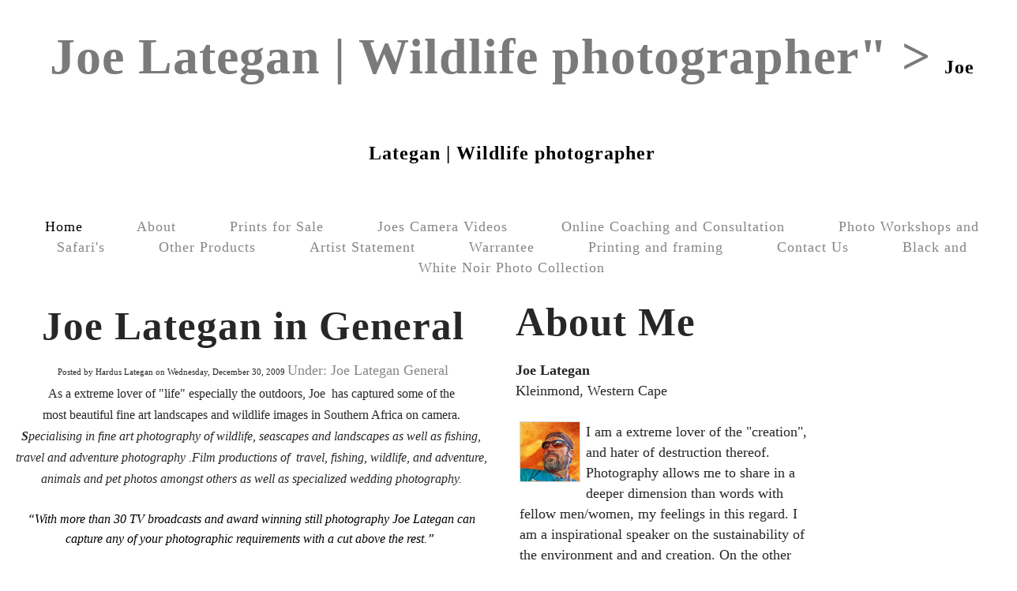

--- FILE ---
content_type: text/html; charset=utf-8
request_url: https://www.joelategan.com/joe-lategan-blog/joe-lategan-in-general
body_size: 12848
content:
<!DOCTYPE html>
<!--[if lt IE 7]>      <html class="no-js lt-ie9 lt-ie8 lt-ie7"> <![endif]-->
<!--[if IE 7]>         <html class="no-js lt-ie9 lt-ie8"> <![endif]-->
<!--[if IE 8]>         <html class="no-js lt-ie9"> <![endif]-->
<!--[if gt IE 8]><!--> <html class="no-js"> <!--<![endif]-->
    <head>
        <meta name="viewport" content="width=device-width, initial-scale=1.0">

        <!-- normalize and html5 boilerplate resets -->
        <link rel="stylesheet" href="templates/Skyline_v2/resources/css/reset.css">
        <link rel="stylesheet" href="templates/Skyline_v2/resources/css/less.build.css">

        <!--[if lte IE 9]>
        <script src="templates/Skyline_v2/resources/js/html5shiv.js"></script>
        <script src="templates/Skyline_v2/resources/js/html5shiv-printshiv.js"></script>

        <![endif]-->

        <meta http-equiv="content-type" content="text/html; charset=utf-8" />

  <base href="/" />

<title>Joe Lategan in General</title>


  <link rel="alternate" type="application/rss+xml" title="Joe Lategan in General RSS feed" href="joe-lategan-blog.rss" />

<meta name="description" content="Catch up to all the latest updates, news, research and info of Joe Lategan by joining this Blog. Professional Photographer and Film Producer." />
<meta name="keywords" content="Joe Lategan Blog, Joe Photographer, Multi talented Joe Lategan, Biography of Joe Lategan, News and updates of Joe Lategan, Professional Photographer Joe Lategan, " />

  <link href="resources/Joe Lategan.png" rel="shortcut icon" type="image/x-icon" />
  <link href="resources/Joe Lategan.png" rel="icon" type="image/x-icon" />

  


  <style type="text/css" id="styleCSS">
    /*
    Some Style Themes enhanced with background textures provided by http://subtlepatterns.com/
*/
body {
    
    
    background-repeat: repeat;
    background-attachment: fixed;
    background-position: top left;
    background-size: auto;
}

/* IOS devices 'bgd-att: fixed' solution */
@media only screen and (max-device-width: 1366px) {
    .bgd-attachment-fixed {
        background-image: none;
    }
    .bgd-attachment-fixed:after {
        content: '';
        position: fixed;
        top: 0;
        left: 0;
        right: 0;
        width: 100%;
        height: 100%;
        
        background-repeat: repeat;
        background-position: top left;
        background-size: auto;
        z-index: -2;
    }
}

.Text_2_Default,
.yola_heading_container {
  word-wrap: break-word;
}

.yola_bg_overlay {
    display:table;
    table-layout: fixed;
    position:absolute;
    min-height: 100%;
    min-width: 100%;
    width:100%;
    height:100%;
}
.yola_outer_content_wrapper {
    
    
    
    
}
.yola_inner_bg_overlay {
    width:100%;
    min-height: 100vh;
    display: table-cell;
    
    vertical-align: top;
}
.yola_outer_heading_wrap {
    width:100%;
    text-align: center;
}
.yola_heading_container {
    margin: 0 auto;
    
    	background-color: #ffffff;

}
.yola_inner_heading_wrap {
    margin: 0 auto;
    
}
.yola_innermost_heading_wrap {
    padding-left:0;
    padding-right:0;
    margin: 0 auto;
    padding-top: 1rem;
    padding-bottom: 0.5rem;
}
.yola_inner_heading_wrap.top nav,
.yola_inner_heading_wrap.top div#yola_heading_block,
.yola_inner_heading_wrap.bottom nav,
.yola_inner_heading_wrap.bottom div#yola_heading_block {
    padding-left: 3rem;
    padding-right: 3rem;
}
.yola_inner_heading_wrap.left .yola_innermost_heading_wrap,
.yola_inner_heading_wrap.right .yola_innermost_heading_wrap {
    padding-left: 3rem;
    padding-right: 3rem;
}
.yola_inner_heading_wrap h1 {
    margin: 0;
}
#yola_nav_block {
    height: 100%;
}
#yola_nav_block nav {
    text-align: center;
    	background-color: #ffffff;

}
#yola_nav_block nav ul{
    display:inline;
}
.yola_inner_heading_wrap.left #yola_heading_block {
    float:left;
}
.yola_inner_heading_wrap.right #yola_heading_block {
    float:right;
}
.yola_inner_heading_wrap.top #yola_nav_block {
    padding:2rem 0 0 0;
}
.yola_inner_heading_wrap.right #yola_nav_block {
    float:left;
    padding:2rem 0 0 0;
}
.yola_inner_heading_wrap.bottom #yola_nav_block {
    padding:0 0 2rem 0;
}
.yola_inner_heading_wrap.left #yola_nav_block {
    float:right;
    padding:2rem 0 0 0;
}
.yola_banner_wrap {
    background-attachment: scroll;
    text-align: center;
    margin: 0 auto;
    max-width: 1020px;
    display: none;
    background-position: top left;
    background-size: auto;
    background-repeat: repeat-x;
    background-image: url(templates/Skyline_v2/resources/images/banner_frame.png);
    background-color: #f9f9f9;
}
.yola_inner_banner_wrap {
    padding-left:0;
    padding-right:0;
    padding-top: 5px;
    padding-bottom: 5px;
    
}
.yola_innermost_banner_wrap {
    margin: 0 auto;
    
}
.yola_inner_nav_wrap {
    margin: 0 auto;
    
}
.yola_banner_wrap nav ul.sys_navigation {
    text-align: center;
    padding-top:2rem;
    padding-bottom:2rem;
}
.yola_banner_wrap h1 {
    margin:0;
    text-align: center;
}
.yola_site_tagline {
    padding-top:0;
    padding-bottom:0;
    font-family: 'Comfortaa';
    font-size: 4rem;
    color: #272727;
    text-decoration: none;
    letter-spacing: 2px;
    line-height: 1.5em;
    text-transform: none;
    text-align: left;
    padding-right: 60px;
    padding-left: 60px;

}
.yola_site_tagline span {
    display: inline-block;
    
    
    
    
    
}
ul.sys_navigation {
    margin: 0;
    padding: 0;
    text-align: center;
}
ul.sys_navigation li {
    display: inline;
    list-style: none;
    margin:0 4rem 0 0;
}
.yola_inner_heading_wrap ul.sys_navigation li:last-child {
    margin:0;
}
ul.sys_navigation li a{
    text-decoration: none;
}

div.ys_submenu {
    margin-top: 8px;
}

.yola_content_wrap {
    margin:0 auto;
    
    
}
.yola_content_column {
    margin:0 auto;
    
}

.yola_inner_content_column {
    margin:0 auto;

    
    
    
    
}
.yola_inner_footer_wrap {
    padding: 0 20px;
}
div[id*='sys_region_'] {
    padding-left: 0 ! important;
    padding-right: 0 ! important;
}
.yola_site_logo {
    
    max-width:100%;
}
#sys_heading.yola_hide_logo img {
    display:none;
}
#sys_heading.yola_hide_logo span {
    display:inline;
}
a#sys_heading.yola_show_logo {
    font-size:14px;
}
#sys_heading.yola_show_logo img {
    display:inline;
}
#sys_heading.yola_show_logo span {
    display:none;
}
.yola_footer_wrap {
    margin:0 auto;
    
    	background-color: #f9f9f9;

}
.yola_footer_column {
    margin:0 auto;
    
    display: none;
}
footer {
    
    
    
    
    font-family: 'Roboto';
    font-size: 1.1rem;
    color: #272727;
    line-height: 1.5em;
    
    text-transform: none;

}
span.yola_footer_socialbuttons {
    display:inline-block;
    line-height:0;
    margin:0;
    padding:0;
    display:inline-block;
    position:static;
    float:left;
    width:146px;
    height:20px;
    display: none;
}
.sys_yola_form .submit,
.sys_yola_form input.text,
.sys_yola_form input.email,
.sys_yola_form input.tel,
.sys_yola_form input.url,
.sys_yola_form textarea {
    font-family: 'Roboto';
    font-size: 1.1rem;
    line-height: 1.5em;
    
    text-transform: none;
}
div.sys_yola_form {
    padding:0 !important;
}
div.sys_yola_form form {
    margin:0 !important;
    padding:0 !important;
}
.sys_layout h2, .sys_txt h2, .sys_layout h3, .sys_txt h3, .sys_layout h4, .sys_txt h4, .sys_layout h5, .sys_txt h5, .sys_layout h6, .sys_txt h6, .sys_layout p, .sys_txt p {
    margin-top:0;
}
div[id*='sys_region_'] {
    padding:0 !important;
}
.sys_layout blockquote {
  margin-top: 10px;
  margin-bottom: 10px;
  margin-left: 50px;
  padding-left: 15px;
  border-left: 3px solid #272727;;
  font-size: 1.5rem;
  font-style: normal;
  
  
  line-height: 1.5em;
  letter-spacing: 1px;
  text-transform: none;
}
.sys_layout blockquote,
.sys_layout blockquote h1,
.sys_layout blockquote h2,
.sys_layout blockquote h3,
.sys_layout blockquote h4,
.sys_layout blockquote h5,
.sys_layout blockquote h6,
.sys_layout blockquote p {
    font-family: 'Comfortaa';
}
.sys_layout p,.sys_layout pre {margin:0 0 1.5em 0}
.sys_layout h2,.sys_layout h3,.sys_layout h4,.sys_layout h5,.sys_layout h6 { margin:0 0 0.5em 0 }
.sys_layout dl, .sys_layout menu,.sys_layout ol,.sys_layout ul{margin:0 0 1.5em 0}

.mob_menu {
    display: none;
}

.new-text-widget img, .old_text_widget img {
    max-width: 100%;
}


@media only screen and (max-width : 736px) {
    html {
        font-size: 80%;
    }

    body .m_inherit_width {
        width: inherit;
    }

    .small_device_hide {
        opacity: 0;
    }

    /* Remove display table so that fixefox can understand max-width */
    .yola_bg_overlay, .yola_inner_bg_overlay {
       display: block;
    }

    /* Zero out padding of the heading wrapper */
    .yola_inner_heading_wrap.top .yola_innermost_heading_wrap,
    .yola_inner_heading_wrap.bottom .yola_innermost_heading_wrap,
    .yola_inner_heading_wrap.left .yola_innermost_heading_wrap,
    .yola_inner_heading_wrap.right .yola_innermost_heading_wrap {
        padding-left: 0;
        padding-right: 0;
    }

    /* Make all image widgets center aligned */
    .Image_Default img {
        display: block;
        margin: 0 auto;
    }

    /* Center button widgets in column dividers */
    .column_divider .sys_button {
        text-align: center;
    }

    /* Make column dividers snap to one over another */
    .yola_inner_heading_wrap.left #yola_heading_block, .yola_inner_heading_wrap.right #yola_heading_block {
        float: none;
    }

    #sys_heading {
        word-wrap: break-word;
        word-break: break-word;
    }

    body .column_divider .left, body .column_divider .right {
        width: 100%;
        padding-left: 0;
        padding-right: 0;
    }

    .mob_menu a:visited {
        color: #fff;
    }

    .mob_menu {
        display: block;
        z-index: 1;
        ;
        background: #ffffff;;
        background: rgba(255,255,255,1.00);;
    }

    .mob_menu.menu_open {
        position: absolute;
        min-height: 100%;
        padding: 1rem 0 0 0;
        margin: 0;
        top: 0;
        left: 0;
        right: 0;
    }

    .yola_outer_content_wrapper {
        display: block;
        padding-top: 0;
    }

    .mob_menu_overlay {
        display: none;
        text-transform: none;
    }

    .menu_open .mob_menu_overlay  {
        display: block;
    }

    .mob_menu_toggle {
        display: block;
        padding-top: 5%;
        padding-bottom: 6%;
        text-align: center;
        color: #666;
        cursor: pointer;
    }
    .mob_submenu_toggle {
        list-style: none;
        text-align: center;
        padding: 0;
        margin: 0;
    }

    .new-text-widget img, .old_text_widget img {
        height: auto;
    }

    #sys_heading span {
        font-size: 35px;
    }
    .sys_navigation {
        display: none;
    }

    .mobile_ham {
        stroke: #868686;
    }

    .mobile_quit {
        display: none;
    }

    .menu_open .mobile_ham {
        display: none;
    }

    .menu_open .mobile_quit {
        display: inline;
        stroke: #868686;
    }

    .mob_menu_list {
        font-family: 'Roboto';
        font-weight: lighter;
        margin: 0;
        font-size: 2.2em;
        line-height: 2;
        letter-spacing: 0.1em;
        list-style: none;
        text-align: center;
        padding: 0;
        -webkit-animation-duration: .2s;
        -webkit-animation-fill-mode: both;
        -webkit-animation-name: fadeInUp;
        -moz-animation-duration: .2s;
        -moz-animation-fill-mode: both;
        -moz-animation-name: fadeInUp;
        -o-animation-duration: .2s;
        -o-animation-fill-mode: both;
        -o-animation-name: fadeInUp;
        animation-duration: .2s;
        animation-fill-mode: both;
        animation-name: fadeInUp;
    }

    .mob_menu_overlay .mob_menu_list a {
        color: #868686;
    }

    .mob_more_toggle {
        display: inline-block;
        cursor: pointer;
        background: none;
        border: none;
        outline: none;
        margin-left: 8px;
        stroke: #868686;
    }

    .up_arrow {
        display: none;
    }

    .sub_menu_open svg .down_arrow {
        display: none;
    }

    .sub_menu_open .up_arrow {
        display: inline;
    }

    .mob_menu_overlay .mob_menu_list .selected a {
        color: #000000;
    }

    .sub_menu_open a {
        color: #000000;
    }

    .mob_menu_list .sub_menu_open a {
        color: #000000;
    }

    .sub_menu_open .mob_more_toggle {
        stroke: #000000;
    }

    .mob_submenu_list {
        font-family: 'Roboto';
        font-weight: lighter;
        list-style: none;
        text-align: center;
        padding: 0 0 5% 0;
        margin: 0;
        line-height: 1.6;
        display: none;
        -webkit-animation-duration: .2s;
        -webkit-animation-fill-mode: both;
        -webkit-animation-name: fadeInUp;
        -moz-animation-duration: .2s;
        -moz-animation-fill-mode: both;
        -moz-animation-name: fadeInUp;
        -o-animation-duration: .2s;
        -o-animation-fill-mode: both;
        -o-animation-name: fadeInUp;
        animation-duration: .2s;
        animation-fill-mode: both
        animation-name: fadeInUp;
    }

    .sub_menu_open .mob_submenu_list{
        display: block;
    }

    .mob_submenu_items {
        font-size: 0.75em;
    }
    .mob_menu_list .mob_nav_selected {
        color: #000000;
    }

    .menu_open ~ .yola_outer_content_wrapper {
        display: none;
    }

    @-webkit-keyframes fadeInUp {
      0% {
        opacity: 0;
        -webkit-transform: translate3d(0, 100%, 0);
        transform: translate3d(0, 100%, 0);
      }
      100% {
        opacity: 1;
        -webkit-transform: none;
        transform: none;
      }
    }

    @-moz-keyframes fadeInUp {
      0% {
        opacity: 0;
        -moz-transform: translate3d(0, 100%, 0);
        transform: translate3d(0, 100%, 0);
      }
      100% {
        opacity: 1;
        -moz-transform: none;
        transform: none;
      }
    }

    @-o-keyframes fadeInUp {
      0% {
        opacity: 0;
        -o-transform: translate3d(0, 100%, 0);
        transform: translate3d(0, 100%, 0);
      }
      100% {
        opacity: 1;
        -o-transform: none;
        transform: none;
      }
    }

    @keyframes fadeInUp {
      0% {
        opacity: 0;
        transform: translate3d(0, 100%, 0);
      }
      100% {
        opacity: 1;
        transform: none;
      }
    }
}


  </style>


<script src="//ajax.googleapis.com/ajax/libs/webfont/1.4.2/webfont.js" type="text/javascript"></script>

      <style type="text/css">
      @import url("//fonts.sitebuilderhost.net/css?family=Comfortaa%3Aregular%2C400|Roboto%3Aregular|Lato%3Aregular&subset=latin,latin-ext");
    </style>
  
  <style type="text/css" id="styleOverrides">
    /* ======================
*
*  Site Style Settings
*
=========================*/
/* Paragraph text (p) */

.content p, #content p, .HTML_Default p, .Text_Default p, .sys_txt p, .sys_txt a, .sys_layout p, .sys_txt, .sys_layout  {
    font-family: 'Roboto';
    
    font-size: 1.1rem;
    color: #272727;
    line-height: 1.5em;
    
    text-transform: none;
}

/* Navigation */
.sys_navigation a, .ys_menu_2, div#menu ul, div#menu ul li a, ul.sys_navigation li a, div.sys_navigation ul li.selected a, div.sys_navigation ul li a, #navigation li a, div.ys_menu ul a:link, div.ys_menu ul a:visited, div.ys_nav ul li a, #sys_banner ul li a {
    font-family: 'Roboto';
    
    font-size: 1.1rem;
    color: #868686;
    text-decoration: none;
    letter-spacing: 1px;
    line-height: 1.5em;
    text-transform: none;
}


/* Navigation:selected */
div.sys_navigation ul li.selected a, div#menu ul li.selected a, #navigation li.selected a, div.ys_menu ul li.selected a:link, div.ys_menu ul li.selected a:visited, div.ys_nav ul li.selected a, #sys_banner ul li.selected a {
    color: #000000;
}

/* Navigation:hover */
div.sys_navigation ul li a:hover, div#menu ul li a:hover, #navigation li a:hover, div.ys_menu ul a:hover, div.ys_nav ul li a:hover, div.ys_menu ul li a:hover, #sys_banner ul li a:hover {
    color: #000000;
}

/* Site Title */
#sys_heading, a#sys_heading, #sys_banner h1 a, #header h1 a, div#heading h1 a {
    font-family: 'Comfortaa';
    
    font-size: 4rem;
    color: #7a7a7a;
    text-decoration: none;
    letter-spacing: 1px;
    line-height: 1.5em;
    text-transform: none;
}

/* Hyperlinks (a, a:hover, a:visited) */
a, .sys_txt a:link, .sys_layout a:link {color: #868686;}
a, .sys_txt a:link, .sys_layout a:link {text-decoration: none;}
a:visited, .sys_txt a:visited, .sys_layout a:visited {color: #6b6b6b;}
a:hover, .sys_txt a:hover, .sys_layout a:hover {color: #272727;}
a:hover, .sys_txt a:hover, .sys_layout a:hover {text-decoration: underline;}

/* Headings (h2, h3, h4, h5, h6) */
.sys_layout h2, .sys_txt h2 {
    font-family: 'Comfortaa';
    
    font-size: 3.2rem;
    color: #272727;
    text-decoration: none;
    letter-spacing: 1px;
    line-height: 1.5em;
    text-transform: none;
}

.sys_layout h2 a, .sys_layout h2 a:link, .sys_layout h2 a:hover, .sys_layout h2 a:visited {
    font-family: 'Comfortaa';
    
    font-size: 3.2rem;
    color: #272727;
    letter-spacing: 1px;
    line-height: 1.5em;
    text-transform: none;
}

.sys_layout h3, .sys_txt h3 {
    font-family: 'Comfortaa';
    font-weight: 400;
    font-size: 2.3rem;
    color: #272727;
    text-decoration: none;
    letter-spacing: 2px;
    line-height: 1.5em;
    text-transform: none;
}

.sys_layout h3 a, .sys_layout h3 a:link, .sys_layout h3 a:hover, .sys_layout h3 a:visited {
    font-family: 'Comfortaa';
    font-weight: 400;
    font-size: 2.3rem;
    color: #272727;
    letter-spacing: 2px;
    line-height: 1.5em;
    text-transform: none;
}

.sys_layout h4, .sys_txt h4 {
    font-family: 'Comfortaa';
    
    font-size: 2rem;
    color: #272727;
    text-decoration: none;
    letter-spacing: 1px;
    line-height: 1.5em;
    text-transform: none;
}

.sys_layout h4 a, .sys_layout h4 a:link, .sys_layout h4 a:hover, .sys_layout h4 a:visited {
    font-family: 'Comfortaa';
    
    font-size: 2rem;
    color: #272727;
    letter-spacing: 1px;
    line-height: 1.5em;
    text-transform: none;
}

.sys_layout h5, .sys_txt h5 {
    font-family: 'Comfortaa';
    font-weight: 400;
    font-size: 1.5rem;
    color: #272727;
    text-decoration: none;
    letter-spacing: 1px;
    line-height: 1.5em;
    text-transform: none;
}

.sys_layout h5 a, .sys_layout h5 a:link, .sys_layout h5 a:hover, .sys_layout h5 a:visited {
    font-family: 'Comfortaa';
    font-weight: 400;
    font-size: 1.5rem;
    color: #272727;
    letter-spacing: 1px;
    line-height: 1.5em;
    text-transform: none;
}

.sys_layout h6, .sys_txt h6 {
    font-family: 'Comfortaa';
    font-weight: 400;
    font-size: 1.1rem;
    color: #272727;
    
    letter-spacing: 1px;
    line-height: 1.4em;
    text-transform: none;
}

.sys_layout h6 a, .sys_layout h6 a:link, .sys_layout h6 a:hover, .sys_layout h6 a:visited {
    font-family: 'Comfortaa';
    font-weight: 400;
    font-size: 1.1rem;
    color: #272727;
    letter-spacing: 1px;
    line-height: 1.4em;
    text-transform: none;
}

/*button widget*/
.sys_layout .sys_button a, .sys_layout .sys_button a:link, .sys_layout .sys_button a:visited {
    display:inline-block;
    text-decoration: none;
}
.sys_layout .sys_button a:link, .sys_layout .sys_button a:visited {
    cursor:pointer;
}
.sys_layout .sys_button a {
    cursor:default;
}

.sys_layout .sys_button.square a, .sys_layout .sys_button.square a:link {
    border-radius:0px;
}
.sys_layout .sys_button.rounded a, .sys_layout .sys_button.rounded a:link {
    border-radius:3px;
}
.sys_layout .sys_button.pill a, .sys_layout .sys_button.pill a:link {
    border-radius:90px;
}

/*button sizes*/
.sys_layout .sys_button.small a, .sys_layout .sys_button.small a:link, .sys_layout .sys_button.small a:visited {font-family: 'Lato';font-size: 1.1rem;letter-spacing: 1px;text-transform: none;padding-top:0.7rem;padding-bottom:0.7rem;padding-left:3rem;padding-right:3rem;}
.sys_layout .sys_button.medium a, .sys_layout .sys_button.medium a:link, .sys_layout .sys_button.medium a:visited {font-family: 'Lato';font-size: 1.2rem;letter-spacing: 1px;padding-top:1rem;padding-bottom:1rem;padding-left:3rem;padding-right:3rem;}
.sys_layout .sys_button.large a, .sys_layout .sys_button.large a:link, .sys_layout .sys_button.large a:visited {font-family: 'Lato';font-size: 1.3rem;letter-spacing: 1px;padding-top:1.4rem;padding-bottom:1.4rem;padding-left:3.5rem;padding-right:3.5rem;}

/*button styles:small*/
.sys_layout .sys_button.small.outline a, .sys_layout .sys_button.small.outline a:link {
    border-color:rgba(66,66,66,1.00);
    color: rgba(66,66,66,1.00);
    border-style: solid;
    border-width: 2px;
}
.sys_layout .sys_button.small.outline a:visited {
    color: rgba(66,66,66,1.00);
}
.sys_layout .sys_button.small.solid a, .sys_layout .sys_button.small.solid a:link {
    	background-color: #424242;

    color: #ffffff;
    border-color:rgba(66,66,66,1.00);
    border-style: solid;
    border-width: 2px;
}
.sys_layout .sys_button.small.solid a:visited {
    color: #ffffff;
}
.sys_layout .sys_button.small.outline a:hover {
    background-color: rgba(66,66,66,1.00);
    color: #ffffff;
    text-decoration: none;
}

/*button styles:medium*/
.sys_layout .sys_button.medium.outline a, .sys_layout .sys_button.medium.outline a:link {
    border-color:rgba(66,66,66,1.00);
    color: rgba(66,66,66,1.00);
    border-style: solid;
    border-width: 2px;
}
.sys_layout .sys_button.medium.outline a:visited {
    color: rgba(66,66,66,1.00);
}
.sys_layout .sys_button.medium.solid a, .sys_layout .sys_button.medium.solid a:link {
    	background-color: #424242;

    color: #ffffff;
    border-color:rgba(66,66,66,1.00);
    border-style: solid;
    border-width: 2px;
}
.sys_layout .sys_button.medium.solid a:visited {
    color: #ffffff;
}
.sys_layout .sys_button.medium.outline a:hover {
    background-color: rgba(66,66,66,1.00);
    color: #ffffff;
    text-decoration: none;
}
/*button styles:large*/
.sys_layout .sys_button.large.outline a, .sys_layout .sys_button.large.outline a:link {
    border-color:rgba(66,66,66,1.00);
    color: rgba(66,66,66,1.00);
    border-style: solid;
    border-width: 2px;
}
.sys_layout .sys_button.large.outline a:visited {
    color: rgba(66,66,66,1.00);
}
.sys_layout .sys_button.large.solid a, .sys_layout .sys_button.large.solid a:link {
    	background-color: #424242;

    color: #ffffff;
    border-color:rgba(66,66,66,1.00);
    border-style: solid;
    border-width: 2px;
}
.sys_layout .sys_button.large.solid a:visited {
    color: #ffffff;
}
.sys_layout .sys_button.large.outline a:hover {
    background-color: rgba(66,66,66,1.00);
    color: #ffffff;
    text-decoration: none;
}

.sys_layout .sys_button.solid a:hover {
    text-decoration: none;
    opacity: .8;
}  </style>

  



<script type="text/javascript" src="//ajax.googleapis.com/ajax/libs/jquery/1.11.1/jquery.min.js"></script>
<script type="text/javascript">window.jQuery || document.write('<script src="/components/bower_components/jquery/dist/jquery.js"><\/script>')</script>
<link rel="stylesheet" type="text/css" href="classes/commons/resources/flyoutmenu/flyoutmenu.css?1001119" />
<script type="text/javascript" src="classes/commons/resources/flyoutmenu/flyoutmenu.js?1001119"></script>
<link rel="stylesheet" type="text/css" href="classes/commons/resources/global/global.css?1001119" />


<script type="text/javascript">
  var swRegisterManager = {
    goals: [],
    add: function(swGoalRegister) {
      this.goals.push(swGoalRegister);
    },
    registerGoals: function() {
      while(this.goals.length) {
        this.goals.shift().call();
      }
    }
  };

  window.swPostRegister = swRegisterManager.registerGoals.bind(swRegisterManager);
</script>

  <link rel="stylesheet" type="text/css" href="classes/components/BlogAuthor/layouts/Default/Default.css?1001119" />
  
  <link rel="stylesheet" type="text/css" href="classes/components/BlogRss/layouts/Default/Default.css?1001119" />
  
  <link rel="stylesheet" type="text/css" href="classes/components/BlogTags/layouts/Default/Default.css?1001119" />
  
  <link rel="stylesheet" type="text/css" href="classes/components/BlogSearchWidget/layouts/Default/Default.css?1001119" />
  
  <link rel="stylesheet" type="text/css" href="classes/components/BlogCategories/layouts/Default/Default.css?1001119" />
  
  <link rel="stylesheet" type="text/css" href="classes/components/RecentPosts/layouts/Default/Default.css?1001119" />
  
  <link rel="stylesheet" type="text/css" href="classes/components/BlogArchive/layouts/Default/Default.css?1001119" />
  
  <link rel="stylesheet" type="text/css" href="classes/components/BlogWidget/layouts/Default/Default.css?1001119" />
  
  
  

    </head>
    <body lang="en" class="bgd-attachment-fixed">
        
        <div id="sys_background" class="yola_bg_overlay">
            <div class="yola_inner_bg_overlay">
                <div class="yola_outer_content_wrapper">
                    <header role="header">
                        <div class="yola_outer_heading_wrap">
                            <div class="yola_heading_container">
                                <div class="yola_inner_heading_wrap left">
                                    <div class="yola_innermost_heading_wrap">
                                                                                <nav class="mob_menu">
                                            <div class="mob_menu_toggle"><!--Mobile Nav Toggle-->
                                                <svg class="mobile_ham" width="40" height="25">
                                                  <line x1="0" y1="3" x2="40" y2="3" stroke-width="2"/>
                                                  <line x1="0" y1="13" x2="40" y2="13" stroke-width="2"/>
                                                  <line x1="0" y1="23" x2="40" y2="23" stroke-width="2"/>
                                                </svg>
                                                <svg class="mobile_quit" width="26" height="50">
                                                    <line x1="0" y1="1" x2="26" y2="25" stroke-width="2"/>
                                                    <line x1="0" y1="25" x2="26" y2="1" stroke-width="2"/>
                                                </svg>
                                            </div>
                                            <div class="mob_menu_overlay"> <!--Mobile Nav Overlay-->
                                                <ul class="mob_menu_list">
      <li class="selected">
      <a href="./" title="Home">Home</a>
              <svg class="mob_more_toggle" x="0px" y="0px" height="24" width="24" viewBox="0 0 24 24" enable-background="new 0 0 24 24" xml:space="preserve">
          <circle cx="12" cy="12" r="11" stroke-width="1.5" fill="none" />
          <line class="down_arrow" x1="5" y1="10" x2="12" y2="17" stroke-width="2" />
          <line class="down_arrow" x1="12" y1="17" x2="19" y2="10" stroke-width="2" />
          <line class="up_arrow" x1="5" y1="15" x2="12" y2="8" stroke-width="2" />
          <line class="up_arrow" x1="12" y1="8" x2="19" y2="15" stroke-width="2" />
        </svg>
        <ul class="mob_submenu_list">
                      <li>
              <a class="mob_submenu_items" href="facebook-pages.php" title="Facebook Pages">Facebook Pages</a>
            </li>
                      <li>
              <a class="mob_submenu_items" href="artistic-position.php" title="Artistic Position">Artistic Position</a>
            </li>
                      <li>
              <a class="mob_submenu_items" href="joe-lategan-blog.php" title="Joe Lategan Blog">Blog</a>
            </li>
                  </ul>
            </li>
      <li class="">
      <a href="about.php" title="About">About</a>
          </li>
      <li class="">
      <a href="prints-for-sale.php" title="Prints for Sale">Prints for Sale</a>
          </li>
      <li class="">
      <a href="joes-camera-videos.php" title="Joes Camera Videos">Joes Camera Videos</a>
          </li>
      <li class="">
      <a href="online-coaching-and-consultation.php" title="Online Coaching and Consultation">Online Coaching and Consultation</a>
          </li>
      <li class="">
      <a href="photo-workshops-and-safaris.php" title="Photo Workshops and Safari&#039;s">Photo Workshops and Safari&#039;s</a>
          </li>
      <li class="">
      <a href="other-products.php" title="Other Products">Other Products</a>
          </li>
      <li class="">
      <a href="artist-statement.php" title="Artist Statement">Artist Statement</a>
          </li>
      <li class="">
      <a href="warrantee.php" title="Warrantee">Warrantee</a>
          </li>
      <li class="">
      <a href="printing-and-framing.php" title="Printing and framing">Printing and framing</a>
              <svg class="mob_more_toggle" x="0px" y="0px" height="24" width="24" viewBox="0 0 24 24" enable-background="new 0 0 24 24" xml:space="preserve">
          <circle cx="12" cy="12" r="11" stroke-width="1.5" fill="none" />
          <line class="down_arrow" x1="5" y1="10" x2="12" y2="17" stroke-width="2" />
          <line class="down_arrow" x1="12" y1="17" x2="19" y2="10" stroke-width="2" />
          <line class="up_arrow" x1="5" y1="15" x2="12" y2="8" stroke-width="2" />
          <line class="up_arrow" x1="12" y1="8" x2="19" y2="15" stroke-width="2" />
        </svg>
        <ul class="mob_submenu_list">
                      <li>
              <a class="mob_submenu_items" href="printing-on-metal.php" title="Printing on metal">Printing on metal</a>
            </li>
                      <li>
              <a class="mob_submenu_items" href="printing-on-premium-canvas.php" title="Printing on premium canvas">Printing on premium canvas</a>
            </li>
                      <li>
              <a class="mob_submenu_items" href="diasec.php" title="Diasec">Diasec</a>
            </li>
                      <li>
              <a class="mob_submenu_items" href="giclee-fine-art-printing.php" title="Giclee Fine Art Printing">Giclee Fine Art Printing</a>
            </li>
                      <li>
              <a class="mob_submenu_items" href="german-etching.php" title="German etching">German etching</a>
            </li>
                      <li>
              <a class="mob_submenu_items" href="perspex-printing.php" title="Perspex printing">Perspex printing</a>
            </li>
                      <li>
              <a class="mob_submenu_items" href="printing-on-wood.php" title="Printing on Wood">Printing on Wood</a>
            </li>
                  </ul>
            </li>
      <li class="">
      <a href="contact-us.php" title="Contact Us">Contact Us</a>
          </li>
      <li class="">
      <a href="black-and-white-noir-photo-collection.php" title="Black and White Noir Photo Collection">Black and White Noir Photo Collection</a>
          </li>
  </ul>
                                            </div>
                                        </nav>
                                                                                                                        <div id="yola_heading_block"> <!--Title / Logo-->
                                            <h1>
                                                <a id="sys_heading" class="yola_hide_logo" href="./">
                                                    <img class="yola_site_logo" src="" alt="<font size="5"; color="black"; face="Alex Brush">Joe Lategan | Wildlife photographer</font>" >
                                                    <span><font size="5"; color="black"; face="Alex Brush">Joe Lategan | Wildlife photographer</font></span>
                                                </a>
                                            </h1>
                                        </div>
                                        <div id="yola_nav_block"> <!--Nav-->
                                            <nav role="navigation">
                                                <div class="sys_navigation">
                                                <ul class="sys_navigation">
                    <li id="ys_menu_0"class="selected">
                    <a href="./" title="Home">Home</a>
        </li>
                    <li id="ys_menu_1">
                    <a href="about.php" title="About">About</a>
        </li>
                    <li id="ys_menu_2">
                    <a href="prints-for-sale.php" title="Prints for Sale">Prints for Sale</a>
        </li>
                    <li id="ys_menu_3">
                    <a href="joes-camera-videos.php" title="Joes Camera Videos">Joes Camera Videos</a>
        </li>
                    <li id="ys_menu_4">
                    <a href="online-coaching-and-consultation.php" title="Online Coaching and Consultation">Online Coaching and Consultation</a>
        </li>
                    <li id="ys_menu_5">
                    <a href="photo-workshops-and-safaris.php" title="Photo Workshops and Safari&#039;s">Photo Workshops and Safari&#039;s</a>
        </li>
                    <li id="ys_menu_6">
                    <a href="other-products.php" title="Other Products">Other Products</a>
        </li>
                    <li id="ys_menu_7">
                    <a href="artist-statement.php" title="Artist Statement">Artist Statement</a>
        </li>
                    <li id="ys_menu_8">
                    <a href="warrantee.php" title="Warrantee">Warrantee</a>
        </li>
                    <li id="ys_menu_9">
                    <a href="printing-and-framing.php" title="Printing and framing">Printing and framing</a>
        </li>
                    <li id="ys_menu_10">
                    <a href="contact-us.php" title="Contact Us">Contact Us</a>
        </li>
                    <li id="ys_menu_11">
                    <a href="black-and-white-noir-photo-collection.php" title="Black and White Noir Photo Collection">Black and White Noir Photo Collection</a>
        </li>
    </ul>
            <div id="ys_submenu_0" class="ys_submenu">
            <div class='ys_submenu_inner'>
                <ul>
                                            <li>
                            <a href="facebook-pages.php">Facebook Pages</a>
                        </li>
                                            <li>
                            <a href="artistic-position.php">Artistic Position</a>
                        </li>
                                            <li>
                            <a href="joe-lategan-blog.php">Blog</a>
                        </li>
                                    </ul>
            </div>
        </div>
                                                         <div id="ys_submenu_9" class="ys_submenu">
            <div class='ys_submenu_inner'>
                <ul>
                                            <li>
                            <a href="printing-on-metal.php">Printing on metal</a>
                        </li>
                                            <li>
                            <a href="printing-on-premium-canvas.php">Printing on premium canvas</a>
                        </li>
                                            <li>
                            <a href="diasec.php">Diasec</a>
                        </li>
                                            <li>
                            <a href="giclee-fine-art-printing.php">Giclee Fine Art Printing</a>
                        </li>
                                            <li>
                            <a href="german-etching.php">German etching</a>
                        </li>
                                            <li>
                            <a href="perspex-printing.php">Perspex printing</a>
                        </li>
                                            <li>
                            <a href="printing-on-wood.php">Printing on Wood</a>
                        </li>
                                    </ul>
            </div>
        </div>
               
<script>
/* jshint ignore:start */
$(document).ready(function() {
    flyoutMenu.initFlyoutMenu(
        [{"name":"Home","title":"Home","href":".\/","children":[{"name":"Facebook Pages","title":"Facebook Pages","href":"facebook-pages.php"},{"name":"Artistic Position","title":"Artistic Position","href":"artistic-position.php"},{"name":"Blog","title":"Joe Lategan Blog","href":"joe-lategan-blog.php"}]},{"name":"About","title":"About","href":"about.php","children":[]},{"name":"Prints for Sale","title":"Prints for Sale","href":"prints-for-sale.php","children":[]},{"name":"Joes Camera Videos","title":"Joes Camera Videos","href":"joes-camera-videos.php","children":[]},{"name":"Online Coaching and Consultation","title":"Online Coaching and Consultation","href":"online-coaching-and-consultation.php","children":[]},{"name":"Photo Workshops and Safari&#039;s","title":"Photo Workshops and Safari&#039;s","href":"photo-workshops-and-safaris.php","children":[]},{"name":"Other Products","title":"Other Products","href":"other-products.php","children":[]},{"name":"Artist Statement","title":"Artist Statement","href":"artist-statement.php","children":[]},{"name":"Warrantee","title":"Warrantee","href":"warrantee.php","children":[]},{"name":"Printing and framing","title":"Printing and framing","href":"printing-and-framing.php","children":[{"name":"Printing on metal","title":"Printing on metal","href":"printing-on-metal.php"},{"name":"Printing on premium canvas","title":"Printing on premium canvas","href":"printing-on-premium-canvas.php"},{"name":"Diasec","title":"Diasec","href":"diasec.php"},{"name":"Giclee Fine Art Printing","title":"Giclee Fine Art Printing","href":"giclee-fine-art-printing.php"},{"name":"German etching","title":"German etching","href":"german-etching.php"},{"name":"Perspex printing","title":"Perspex printing","href":"perspex-printing.php"},{"name":"Printing on Wood","title":"Printing on Wood","href":"printing-on-wood.php"}]},{"name":"Contact Us","title":"Contact Us","href":"contact-us.php","children":[]},{"name":"Black and White Noir Photo Collection","title":"Black and White Noir Photo Collection","href":"black-and-white-noir-photo-collection.php","children":[]}]
    , 'flyover');
});
/* jshint ignore:end */
</script>

                                                </div>
                                            </nav>
                                        </div>
                                                                                <div style="padding:0; height:0; clear:both;">&nbsp;</div>
                                    </div>
                                </div>
                            </div>
                            <div id="sys_banner" class="yola_banner_wrap">
                                <div class="yola_inner_banner_wrap">
                                    <div class="yola_innermost_banner_wrap">
                                        <h2 class="yola_site_tagline" style="display:block"><span>Capture Share Inspire</span></h2>
                                    </div>
                                </div>
                            </div>
                        </div>
                    </header>

                    <main class="yola_content_wrap" role="main">
                        <div class="yola_content_column">
                            <div class="yola_inner_content_column clearFix">
                                <style media="screen">
  .layout_1-column {
    width: 100%;
    padding: 0;
    margin: 0;
  }

  .layout_1-column:after {
    content: "";
    display: table;
    clear: both;
  }

  .zone_top {
    margin: 0;
    padding: 5px;
    vertical-align: top;
    line-height: normal;
    min-width: 100px;
  }
</style>

<div class="layout_1-column sys_layout">
    <div id="layout_row1">
        <div id="sys_region_1" class="zone_top" ><div id="I35" style="display:block;clear: both;" class="Layout1_Default"><style>.column_I35 {width: 100%;-moz-box-sizing:border-box;-webkit-box-sizing: border-box;box-sizing:border-box;}.column_I35:after {content: "";display: table;clear: both;}.column_I35 .left {text-align: left;vertical-align: top;width: 50%;padding: 0;float: left;-moz-box-sizing: border-box;-webkit-box-sizing: border-box;box-sizing:border-box;}.column_I35 .right {vertical-align: top;width: 30%;padding: 0;float: left;-moz-box-sizing: border-box;-webkit-box-sizing: border-box;box-sizing: border-box;}</style><div class="column_I35 column_divider" ><div id="Left_I35" class="left" ><div id="I36" style="display:block;clear: both;text-align:center;margin:0 20px 0 0;" class="BlogWidget_Default"><style type="text/css">
  .blog-pagination{
    padding-top:20px;
  }

  .float-left{
    float:left;
  }

  .float-right{
    float:right;
  }
</style>

<div class="sys_txt">

<div class="sys_blog">

<div class="post">

<h2><a href="joe-lategan-blog/joe-lategan-in-general" title="Joe Lategan in General" target="_self">Joe Lategan in General</a></h2>

<div style="font-size:11px;padding-left:5px;">Posted by Hardus Lategan on Wednesday, December 30, 2009      <a href="joe-lategan-blog/category/Joe%20Lategan%20General" target="_self" title="View more in this category">Under: Joe Lategan General</a>
  </div>


<div class="postcontent" style="height:auto;overflow:hidden;">
  <font class="Apple-style-span" size="3">As a extreme lover of "life"&nbsp;especially the outdoors, Joe &nbsp;has captured some of the most&nbsp;beautiful fine art&nbsp;landscapes and wildlife images in Southern Africa on camera.</font><br> 
<p align="center"><i><font size="4"><font size="5" style="font-size: medium; "><b>S</b></font><font class="Apple-style-span" size="3">pecialising in fine art photography of wildlife, seascapes and landscapes as well as fishing, travel and adventure photography .Film productions of &nbsp;travel, fishing, wildlife, and adventure, animals and pet photos amongst others as well as&nbsp;</font><font style="font-size: 16px; ">specialized</font><font class="Apple-style-span" size="3">&nbsp;wedding photography.</font></font></i></p> 
<p align="center" style="font-size: medium; "><span style="FONT-SIZE: 10pt"><font color="#000000"><font face="Verdana"><font size="3"><i>“With more than 30 TV broadcasts and award winning still photography&nbsp;Joe Lategan</i></font></font></font></span><span style="FONT-SIZE: 10pt"><font color="#000000"><font face="Verdana"><font size="3"><i>&nbsp;can capture any of your photographic requirements with a cut above the rest.”</i></font></font></font></span>&nbsp;</p> 
<p style="font-size: medium; margin-top: 0cm; margin-right: 0cm; margin-bottom: 0pt; margin-left: 0cm; " align="center"><font size="3"><span style="FONT-SIZE: 10pt"><font face="Verdana" color="#000000"><i><b>Award Winning Still Photographer, Cinematographer and a&nbsp;Indigenous South African cook </b></i></font></span></font></p> 
<p style="font-size: medium; margin-top: 0cm; margin-right: 0cm; margin-bottom: 0pt; margin-left: 0cm; " align="center"><span style="FONT-SIZE: 10pt"><font face="Verdana" color="#000000" size="3"><b><i>Natural history&nbsp;&amp;<span style="mso-spacerun: yes">&nbsp;F</span>ishing Guide<br></i></b><span style="FONT-SIZE: 10pt">&nbsp;</span></font></span></p><font face="Verdana" color="#000000" size="3" style="font-size: medium; "> 
<p align="center"><font size="5"><b><i><font face="Georgia"><u><font size="6">J</font>oe <font size="6">L</font>ategan</u> </font>can take you on Photographic tours&nbsp;to,</i></b></font></p> 
<p align="center"><font size="4"><b><i>Kgalagadi Transfrontier Park, Lesotho, South African rural and life style, Kruger park and other parks, Western Cape Overberg and Overstrand, Namibia or any other locations on request<br><br><font style="FONT-SIZE: 12px; COLOR: #800000; FONT-FAMILY: ">Joe's Other pages and interests .<br><br><br></font></i></b></font></p><font size="4"><b><i><font size="4"><a class="" href="http://www.catfishjoeproductions.co.za/"> 
</a><p style="TEXT-ALIGN: center" align="center"><a class="" href="http://www.catfishjoeproductions.co.za/"><u></u></a><u><a class="" title="" href="http://www.catfishjoeproductions.com/"><font style="FONT-SIZE: 9px; FONT-FAMILY: ">Catfish Joe Productions Main Page</font></a></u></p> 
</font><p align="center"><font size="4"><font style="FONT-SIZE: 9px; FONT-FAMILY: ">&nbsp;&nbsp;&nbsp;&nbsp;&nbsp;&nbsp;&nbsp; </font><a class="" href="http://www.flickr.com/catfishjoeproductions"><u><font style="FONT-SIZE: 9px; FONT-FAMILY: ">Flickr Photo Album</font></u></a><font style="FONT-SIZE: 9px; FONT-FAMILY: ">&nbsp;&nbsp;&nbsp; |&nbsp;&nbsp;&nbsp;&nbsp; </font><a class="" href="http://www.photographersdirect.com/joelategan"><u><font style="FONT-SIZE: 9px; FONT-FAMILY: ">Photographers Direct Stock Photos</font></u></a></font></p> 
<p align="center"><font size="4"><a class="" href="http://www.catfishjoeproductions.com/"><u></u></a><u><a class="" title="" href="http://www.catfishjoeproductions.co.za/"><font style="FONT-SIZE: 9px; FONT-FAMILY: ">Catfish Joe Productions Web Page 2</font></a></u><font style="FONT-SIZE: 9px; FONT-FAMILY: ">&nbsp;&nbsp; &nbsp;|&nbsp;&nbsp;</font><a class="" href="https://www.youtube.com/catfishjoeproduction"><u><font style="FONT-SIZE: 9px; FONT-FAMILY: ">You Tube Video Channel</font></u></a><font style="FONT-SIZE: 9px; FONT-FAMILY: ">&nbsp;&nbsp; |&nbsp;&nbsp;&nbsp;&nbsp; </font><a class="" href="http://www.catfishjoeproductions.com/fishing-adventures.php"><u><font style="FONT-SIZE: 9px; FONT-FAMILY: ">Fishing Adventures</font></u></a></font></p> 
<p align="center"><font size="4"><a class="" href="http://www.touristprotection.net/"><u><font style="FONT-SIZE: 9px; FONT-FAMILY: ">Tourist Protection</font></u></a><font style="FONT-SIZE: 9px; FONT-FAMILY: ">&nbsp;&nbsp;&nbsp;&nbsp;&nbsp;&nbsp;&nbsp;&nbsp; |&nbsp;&nbsp;&nbsp; </font><a class="" href="http://www.kgalagadiphotography.com/"><u><font style="FONT-SIZE: 9px; FONT-FAMILY: ">Kgalagadi Photography</font></u></a><font style="FONT-SIZE: 9px; FONT-FAMILY: ">&nbsp;&nbsp;&nbsp; |&nbsp;&nbsp;&nbsp;&nbsp;&nbsp;</font><a class="" href="http://www.catfishjoeproductions.com/outdoor-and-adventure-filming.php"><u><font style="FONT-SIZE: 9px; FONT-FAMILY: ">Hunting &amp; Fishing Photography</font></u></a></font></p> 
<p align="center"><font size="4"><a class="" href="http://www.catfishjoeproductions.com/filming-cinematography.php"><u><font style="FONT-SIZE: 9px; FONT-FAMILY: ">TV Productions &amp; Cinematography</font></u></a><font style="FONT-SIZE: 9px; FONT-FAMILY: ">&nbsp;&nbsp;&nbsp;&nbsp;&nbsp;&nbsp;&nbsp; |&nbsp;&nbsp;&nbsp;&nbsp;</font><a class="" href="http://www.rodspotspictures.com/"><u><font style="FONT-SIZE: 9px; FONT-FAMILY: ">Rods, Pots &amp; Pictures</font></u></a><font style="FONT-SIZE: 9px; FONT-FAMILY: ">&nbsp;&nbsp;&nbsp; &nbsp;|&nbsp;&nbsp;&nbsp;&nbsp;&nbsp;</font><a class="" href="http://www.catfishjoeproductions.com/wedding-photography.php"><u><font style="FONT-SIZE: 9px; FONT-FAMILY: ">Wedding Photography</font></u></a></font></p> 
<p align="center"><font size="4"><a class="" href="http://www.catfishjoeproductions.com/fishing-video-channel-1.php"><u><font style="FONT-SIZE: 9px; FONT-FAMILY: ">Fishing Video Channel 1</font></u></a><font style="FONT-SIZE: 9px; FONT-FAMILY: ">&nbsp;&nbsp;&nbsp;&nbsp;&nbsp;&nbsp;&nbsp;&nbsp;&nbsp;&nbsp;&nbsp;&nbsp;&nbsp;&nbsp;&nbsp;&nbsp;&nbsp;&nbsp;&nbsp;&nbsp;&nbsp;|&nbsp;&nbsp;&nbsp; </font><a class="" href="http://www.catfishjoeproductions.com/fishing-video-channel-2.php"><u><font style="FONT-SIZE: 9px; FONT-FAMILY: ">Fishing Video Channel 2</font></u></a><font color="#ffcc66"><font style="FONT-SIZE: 9px; FONT-FAMILY: "><font style="FONT-SIZE: 9px; FONT-FAMILY: "><font color="#ffaa00">&nbsp; <font style="COLOR: #7f3f00; FONT-FAMILY: ">|</font></font>&nbsp;&nbsp;&nbsp; </font></font></font><a class="" href="http://www.flyfishingsouthafrica.com/"><u><font style="FONT-SIZE: 9px; FONT-FAMILY: ">Fly Fishing South Africa</font></u></a></font></p></i></b></font></font>
</div>

<p>
      In :          <a href="joe-lategan-blog/category/Joe%20Lategan%20General" target="_self" title="Browse by category: Joe Lategan General">Joe Lategan General</a>&nbsp;
      </p>

<div class="float-right">
      <a href="joe-lategan-blog/new-venture-by-joe" title="Next post: New venture By Joe"><strong>Next post:</strong> New venture By Joe</a>
  </div>
<div class="float-left">
  </div>

<div style="clear:left;"></div>

<br />


<div class="blog-pagination">
  <a href="joe-lategan-blog.php" title="Back to posts" target="_self">&laquo; Back to posts</a>
</div>


      <br />
    null<div id="disqus_thread"></div><script type="text/javascript" src="https://disqus.com/forums/joelategan/embed.js"></script><noscript><a href="http://disqus.com/forums/joelategan/?url=ref">View the discussion thread.</a></noscript><a href="http://disqus.com" class="dsq-brlink">blog comments powered by <span class="logo-disqus">Disqus</span></a>
  

</div>

</div>

</div></div></div><div id="Right_I35" class="right" ><div id="I38" style="display:block;clear: both;text-align:left;margin:0 0 0 0;" class="BlogAuthor_Default"><div class="sys_txt">

<div id="I_Blog_Author">

  
    <h2 class="blog_widget_title">About Me</h2>

  

  
    
      <table class="user-info-table" style="padding-top:0px;" cellpadding="0" cellspacing="0">

                  <tr>
            <td><strong>Joe Lategan</strong></td>
          </tr>
        
                  <tr>
            <td>Kleinmond, Western Cape</td>
          </tr>
        
      </table>

      <br />

      <div class="info_container">
        <table cellpadding="0" cellspacing="0">
          <tr>
            <td style="vertical-align:top;padding:0 5px;">
                              <img class="user_image" src="resources/20130807_083502 s copyweb.jpg" alt="Joe Lategan" width="75" />
                            I am a extreme lover of the &quot;creation&quot;, and hater of destruction thereof. Photography allows me to share in a deeper dimension than words with fellow men/women, my feelings in this regard. I am a inspirational speaker on the sustainability of the environment and and creation. 
On the other hand I present, consult and drive Cost leadership programs (including Disaster/ emergency preparedness  and systems analysis,risk and ethics) for corporations  


            </td>
          <tr>
        </table>
      </div>

      <div style="clear:both;height:1px;overflow:hidden;"></div>

    
  </div>

</div></div><div id="I43" style="display:block;clear: both;text-align:left;" class="BlogRss_Default"><div class="I_Blog_RSS" class="sys_txt">

  <a href="joe-lategan-blog.rss" title="Subscribe to this blog" target="_blank" style="display:block; float:left; width:32px; height:32px">
    <img src="classes/components/BlogRss/resources/images/32x32Rss.png?1001119" alt="Subscribe to this blog" border="0" style="border:none;"/>
  </a>
    &nbsp;
  <a href="joe-lategan-blog.rss" title="Subscribe to this blog" target="_blank">Subscribe to this blog</a>

  <div style="clear:left;height:1px;">&nbsp;</div>

</div></div><div id="I39" style="display:block;clear: both;text-align:left;margin:0 0 0 0;" class="BlogTags_Default">
  <div id="I_Blog_Tags" class="sys_txt">

    <h2 class="blog_widget_title">Tags</h2>

    <div>
      <a class="tag" href="joe-lategan-blog/tag/" title="" style="font-size:12px"></a> <a class="tag" href="joe-lategan-blog/tag/aperture" title="" style="font-size:12px">aperture</a> <a class="tag" href="joe-lategan-blog/tag/art" title="" style="font-size:12px">art</a> <a class="tag" href="joe-lategan-blog/tag/artist" title="" style="font-size:12px">artist</a> <a class="tag" href="joe-lategan-blog/tag/artography" title="" style="font-size:12px">artography</a> <a class="tag" href="joe-lategan-blog/tag/colours of the kruger national park" title="" style="font-size:12px">colours of the kruger national park</a> <a class="tag" href="joe-lategan-blog/tag/creative" title="" style="font-size:12px">creative</a> <a class="tag" href="joe-lategan-blog/tag/dam"" title="" style="font-size:12px">dam"</a> <a class="tag" href="joe-lategan-blog/tag/joe lategan" title="" style="font-size:32px">joe lategan</a> <a class="tag" href="joe-lategan-blog/tag/kruger park photographer" title="" style="font-size:32px">kruger park photographer</a> 
    </div>

  </div>

</div><div id="I37" style="display:block;clear: both;text-align:left;" class="BlogSearchWidget_Default">
<script type="text/javascript">
//<![CDATA[
  function doSearch32(){
    if(document.getElementById('blogSearchText32').value == ""){
      return false;
    }
    if(document.getElementById('blogSearchText32').value == "Search Posts"){
      return false;
    }

    var tmp = document.getElementById('blogSearchText32').value;

                                    document.getElementById('fsearch32').action = 'joe-lategan-blog.search?q=' + encodeURIComponent(tmp);
        document.fsearch32.submit();
  }

  function checkKey32(e){
    var key = e.which||e.keyCode;
    if(key==13){
      document.getElementById('btnBlogSearch32').click();
    }
  }

  function doClear32(){
    if(document.getElementById('blogSearchText32').value == "Search Posts"){
      document.getElementById('blogSearchText32').value = "";
    }
  }

  function updateSubmitAction32() {

    var tmp = document.getElementById('blogSearchText32').value;
    document.getElementById('fsearch32').action = 'joe-lategan-blog.search?q=' + encodeURIComponent(tmp);
  }
//]]>
</script>

<div class="sys_txt">

<div id="I_Blog_Search">
  <form method="POST" id="fsearch32" name="fsearch32" action="" >
  <label for="blogSearchText">
          <input type="text" class="text" onkeydown="javascript:updateSubmitAction32(); checkKey32(event);" onfocus="javascript:doClear32();" onclick="javascript:doClear32();" name="blogSearchText32" id="blogSearchText32" value="Search Posts" />
      </label>
<!-- onclick="javascript:doSearch();" -->
  <input type="button"  name="btnBlogSearch32" id="btnBlogSearch32" value="Search" onclick="javascript:doSearch32();" />
  </form>
</div>

</div></div><div id="I40" style="display:block;clear: both;text-align:left;" class="BlogCategories_Default">
  <div id="I_Blog_Categories" class="sys_txt">

    <h2 class="blog_widget_title">Categories</h2>

    <ul>
            <li>
        <a href="joe-lategan-blog/category/2012%20Namaqualand%20fine%20art%20photographic%20safari." target="_self" title="View posts by category">2012 Namaqualand fine art photographic safari.&nbsp;(6)</a>
      </li>
            <li>
        <a href="joe-lategan-blog/category/Aperture" target="_self" title="View posts by category">Aperture&nbsp;(1)</a>
      </li>
            <li>
        <a href="joe-lategan-blog/category/Cloning%20images" target="_self" title="View posts by category">Cloning images&nbsp;(1)</a>
      </li>
            <li>
        <a href="joe-lategan-blog/category/Collage" target="_self" title="View posts by category">Collage&nbsp;(1)</a>
      </li>
            <li>
        <a href="joe-lategan-blog/category/Complete%20Artist%20statement" target="_self" title="View posts by category">Complete Artist statement&nbsp;(1)</a>
      </li>
            <li>
        <a href="joe-lategan-blog/category/Dam%20walls" target="_self" title="View posts by category">Dam walls&nbsp;(0)</a>
      </li>
            <li>
        <a href="joe-lategan-blog/category/Divine%20intervention" target="_self" title="View posts by category">Divine intervention&nbsp;(1)</a>
      </li>
            <li>
        <a href="joe-lategan-blog/category/Fine%20art%20photography%20Gallery%20Kleinmond" target="_self" title="View posts by category">Fine art photography Gallery Kleinmond&nbsp;(4)</a>
      </li>
            <li>
        <a href="joe-lategan-blog/category/Fine%20art%20photography%20Gallery%20menu" target="_self" title="View posts by category">Fine art photography Gallery menu&nbsp;(1)</a>
      </li>
            <li>
        <a href="joe-lategan-blog/category/First%20six%20months%20overview-2011." target="_self" title="View posts by category">First six months overview-2011.&nbsp;(1)</a>
      </li>
            <li>
        <a href="joe-lategan-blog/category/Focal%20Length" target="_self" title="View posts by category">Focal Length&nbsp;(1)</a>
      </li>
            <li>
        <a href="joe-lategan-blog/category/Framing%20options" target="_self" title="View posts by category">Framing options&nbsp;(4)</a>
      </li>
            <li>
        <a href="joe-lategan-blog/category/Hexriver%20valley%20Landscapes" target="_self" title="View posts by category">Hexriver valley Landscapes&nbsp;(1)</a>
      </li>
            <li>
        <a href="joe-lategan-blog/category/Image%20of%20the%20month" target="_self" title="View posts by category">Image of the month&nbsp;(1)</a>
      </li>
            <li>
        <a href="joe-lategan-blog/category/Image%20sales." target="_self" title="View posts by category">Image sales.&nbsp;(0)</a>
      </li>
            <li>
        <a href="joe-lategan-blog/category/ISO" target="_self" title="View posts by category">ISO&nbsp;(1)</a>
      </li>
            <li>
        <a href="joe-lategan-blog/category/Joe%20Lategan%20General" target="_self" title="View posts by category">Joe Lategan General&nbsp;(2)</a>
      </li>
            <li>
        <a href="joe-lategan-blog/category/Kruger%20National%20Park%20July%202013" target="_self" title="View posts by category">Kruger National Park July 2013&nbsp;(3)</a>
      </li>
            <li>
        <a href="joe-lategan-blog/category/Kruger%20National%20Park%20Photo%20Workshop%20by%20Joe%20Lategan" target="_self" title="View posts by category">Kruger National Park Photo Workshop by Joe Lategan&nbsp;(1)</a>
      </li>
            <li>
        <a href="joe-lategan-blog/category/Kruger%20National%20park%20Photoshoot%20March%202013" target="_self" title="View posts by category">Kruger National park Photoshoot March 2013&nbsp;(1)</a>
      </li>
            <li>
        <a href="joe-lategan-blog/category/Lesotho%20Highlands%20Water%20Commission%20PhotoShoot" target="_self" title="View posts by category">Lesotho Highlands Water Commission PhotoShoot&nbsp;(1)</a>
      </li>
            <li>
        <a href="joe-lategan-blog/category/Lesotho%20Highlands%20Water%20Project" target="_self" title="View posts by category">Lesotho Highlands Water Project&nbsp;(1)</a>
      </li>
            <li>
        <a href="joe-lategan-blog/category/Limited%20edition%20or%20not%3F" target="_self" title="View posts by category">Limited edition or not?&nbsp;(1)</a>
      </li>
            <li>
        <a href="joe-lategan-blog/category/Naledi%20Sun%20Fine%20art%20decor" target="_self" title="View posts by category">Naledi Sun Fine art decor&nbsp;(2)</a>
      </li>
            <li>
        <a href="joe-lategan-blog/category/Otterskloof%20Game%20reserve%20shoot" target="_self" title="View posts by category">Otterskloof Game reserve shoot&nbsp;(1)</a>
      </li>
            <li>
        <a href="joe-lategan-blog/category/Photo%20editing%2F%20retouching" target="_self" title="View posts by category">Photo editing/ retouching&nbsp;(2)</a>
      </li>
            <li>
        <a href="joe-lategan-blog/category/Photographing%20dam%20walls" target="_self" title="View posts by category">Photographing dam walls&nbsp;(0)</a>
      </li>
            <li>
        <a href="joe-lategan-blog/category/Photographs%20are%20meant%20to%20share" target="_self" title="View posts by category">Photographs are meant to share&nbsp;(1)</a>
      </li>
            <li>
        <a href="joe-lategan-blog/category/Photography%20and%20conservation" target="_self" title="View posts by category">Photography and conservation&nbsp;(1)</a>
      </li>
            <li>
        <a href="joe-lategan-blog/category/PSSA%202016%20National%20Congress" target="_self" title="View posts by category">PSSA 2016 National Congress&nbsp;(1)</a>
      </li>
            <li>
        <a href="joe-lategan-blog/category/Serious%20to%20Professional%20workshops%20material" target="_self" title="View posts by category">Serious to Professional workshops material&nbsp;(1)</a>
      </li>
            <li>
        <a href="joe-lategan-blog/category/Shutterspeed" target="_self" title="View posts by category">Shutterspeed&nbsp;(1)</a>
      </li>
            <li>
        <a href="joe-lategan-blog/category/Stories%20behind%20Fine%20art%20Images%20from%20my%20Platinum%20collection" target="_self" title="View posts by category">Stories behind Fine art Images from my Platinum collection&nbsp;(4)</a>
      </li>
            <li>
        <a href="joe-lategan-blog/category/Swartberg%20pass" target="_self" title="View posts by category">Swartberg pass&nbsp;(1)</a>
      </li>
            <li>
        <a href="joe-lategan-blog/category/Top%20selling%20images" target="_self" title="View posts by category">Top selling images&nbsp;(4)</a>
      </li>
            <li>
        <a href="joe-lategan-blog/category/Wildlife" target="_self" title="View posts by category">Wildlife&nbsp;(4)</a>
      </li>
            <li>
        <a href="joe-lategan-blog/category/Windmill%20Casino%20Fun%20day%20shoot" target="_self" title="View posts by category">Windmill Casino Fun day shoot&nbsp;(1)</a>
      </li>
          </ul>

  </div>

</div><div id="I41" style="display:block;clear: both;text-align:left;" class="RecentPosts_Default">
  <div id="I_Blog_Recentposts" class="sys_txt">

    <h2 class="blog_widget_title">Recent Posts </h2>

    <ul>
            <li>
        <a href="joe-lategan-blog/joe-lategan-is-a-speaker-at-the-2016-pssa-national-congress" title="Joe Lategan is a speaker at the 2016 PSSA National Congress" target="_self">Joe Lategan is a speaker at the 2016 PSSA...</a>
      </li>
            <li>
        <a href="joe-lategan-blog/swartberg-pass" title="Swartberg pass" target="_self">Swartberg pass</a>
      </li>
            <li>
        <a href="joe-lategan-blog/hexriver-valley-de-doorns-landscape" title="Hexriver valley De Doorns Landscape" target="_self">Hexriver valley De Doorns Landscape</a>
      </li>
            <li>
        <a href="joe-lategan-blog/why-should-limited-edition-improve-the-value-or-quality-of-photos" title="Why should limited edition improve the value or quality of Photos" target="_self">Why should limited edition improve the value or...</a>
      </li>
            <li>
        <a href="joe-lategan-blog/making-money-from-your-outdoor-photography" title="Making money from your outdoor photography" target="_self">Making money from your outdoor photography</a>
      </li>
          </ul>

  </div>

</div><div id="I42" style="display:block;clear: both;text-align:left;" class="BlogArchive_Default">
<div id="I_Blog_Archive" class="sys_txt">

  <h2 class="blog_widget_title">Blog Archive</h2>

  <ul>
        <li>
      <a href="joe-lategan-blog/archive/2009/December" target="_self" title="View posts from December 2009">December&nbsp;2009</a>
    </li>
        <li>
      <a href="joe-lategan-blog/archive/2010/March" target="_self" title="View posts from March 2010">March&nbsp;2010</a>
    </li>
        <li>
      <a href="joe-lategan-blog/archive/2011/August" target="_self" title="View posts from August 2011">August&nbsp;2011</a>
    </li>
        <li>
      <a href="joe-lategan-blog/archive/2011/November" target="_self" title="View posts from November 2011">November&nbsp;2011</a>
    </li>
        <li>
      <a href="joe-lategan-blog/archive/2012/January" target="_self" title="View posts from January 2012">January&nbsp;2012</a>
    </li>
        <li>
      <a href="joe-lategan-blog/archive/2012/March" target="_self" title="View posts from March 2012">March&nbsp;2012</a>
    </li>
        <li>
      <a href="joe-lategan-blog/archive/2012/July" target="_self" title="View posts from July 2012">July&nbsp;2012</a>
    </li>
        <li>
      <a href="joe-lategan-blog/archive/2012/August" target="_self" title="View posts from August 2012">August&nbsp;2012</a>
    </li>
        <li>
      <a href="joe-lategan-blog/archive/2012/September" target="_self" title="View posts from September 2012">September&nbsp;2012</a>
    </li>
        <li>
      <a href="joe-lategan-blog/archive/2012/October" target="_self" title="View posts from October 2012">October&nbsp;2012</a>
    </li>
        <li>
      <a href="joe-lategan-blog/archive/2013/January" target="_self" title="View posts from January 2013">January&nbsp;2013</a>
    </li>
        <li>
      <a href="joe-lategan-blog/archive/2013/March" target="_self" title="View posts from March 2013">March&nbsp;2013</a>
    </li>
        <li>
      <a href="joe-lategan-blog/archive/2013/April" target="_self" title="View posts from April 2013">April&nbsp;2013</a>
    </li>
        <li>
      <a href="joe-lategan-blog/archive/2013/May" target="_self" title="View posts from May 2013">May&nbsp;2013</a>
    </li>
        <li>
      <a href="joe-lategan-blog/archive/2013/July" target="_self" title="View posts from July 2013">July&nbsp;2013</a>
    </li>
        <li>
      <a href="joe-lategan-blog/archive/2013/September" target="_self" title="View posts from September 2013">September&nbsp;2013</a>
    </li>
        <li>
      <a href="joe-lategan-blog/archive/2013/October" target="_self" title="View posts from October 2013">October&nbsp;2013</a>
    </li>
        <li>
      <a href="joe-lategan-blog/archive/2013/December" target="_self" title="View posts from December 2013">December&nbsp;2013</a>
    </li>
        <li>
      <a href="joe-lategan-blog/archive/2014/February" target="_self" title="View posts from February 2014">February&nbsp;2014</a>
    </li>
        <li>
      <a href="joe-lategan-blog/archive/2014/March" target="_self" title="View posts from March 2014">March&nbsp;2014</a>
    </li>
        <li>
      <a href="joe-lategan-blog/archive/2014/June" target="_self" title="View posts from June 2014">June&nbsp;2014</a>
    </li>
        <li>
      <a href="joe-lategan-blog/archive/2016/January" target="_self" title="View posts from January 2016">January&nbsp;2016</a>
    </li>
      </ul>

</div>

</div></div></div></div></div>
    </div>
</div>
                            </div>
                        </div>
                    </main>

                    <div class="yola_footer_wrap">
                        <div class="yola_footer_column">
                            <footer id="yola_style_footer">
                                <p style="float:right; margin:0;"></p><div style="clear:both; height:0;"></div>
                            </footer>
                        </div>
                    </div>
                    
                    
<script type="text/javascript" id="site_analytics_tracking" data-id="8a4986c82437df7001243d8d9a0b7268" data-user="8a4986cc1f39ce3f011f467bd9da633b" data-partner="YOLA" data-url="//analytics.yolacdn.net/tracking.js">
  var _yts = _yts || [];
  var tracking_tag = document.getElementById('site_analytics_tracking');
  _yts.push(["_siteId", tracking_tag.getAttribute('data-id')]);
  _yts.push(["_userId", tracking_tag.getAttribute('data-user')]);
  _yts.push(["_partnerId", tracking_tag.getAttribute('data-partner')]);
  _yts.push(["_trackPageview"]);
  (function() {
    var yts = document.createElement("script");
    yts.type = "text/javascript";
    yts.async = true;
    yts.src = document.getElementById('site_analytics_tracking').getAttribute('data-url');
    (document.getElementsByTagName("head")[0] || document.getElementsByTagName("body")[0]).appendChild(yts);
  })();
</script>


<!-- template: Skyline_v2 807aba7f-e8ce-44e0-8020-25381e28ffc6 -->
                </div>
            </div> <!-- .inner_bg_overlay -->
        </div> <!-- #sys_background / .bg_overlay -->
        <script src="templates/Skyline_v2/resources/js/browserify.build.js"></script>
    <script defer src="https://static.cloudflareinsights.com/beacon.min.js/vcd15cbe7772f49c399c6a5babf22c1241717689176015" integrity="sha512-ZpsOmlRQV6y907TI0dKBHq9Md29nnaEIPlkf84rnaERnq6zvWvPUqr2ft8M1aS28oN72PdrCzSjY4U6VaAw1EQ==" data-cf-beacon='{"version":"2024.11.0","token":"0c2bd827681e4f54a5c1f5810fdc9aeb","r":1,"server_timing":{"name":{"cfCacheStatus":true,"cfEdge":true,"cfExtPri":true,"cfL4":true,"cfOrigin":true,"cfSpeedBrain":true},"location_startswith":null}}' crossorigin="anonymous"></script>
</body>
</html>